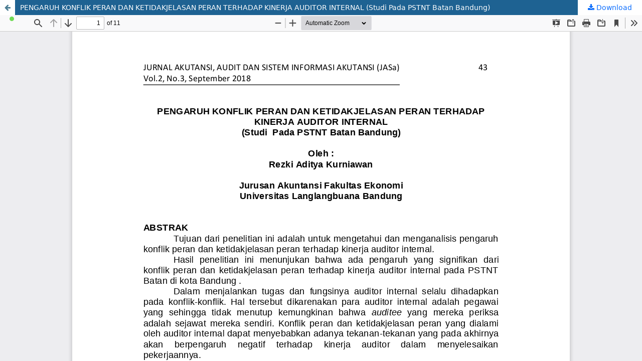

--- FILE ---
content_type: text/html; charset=utf-8
request_url: https://journalfeb.unla.ac.id/index.php/jasa/article/view/188/152
body_size: 1108
content:
<!DOCTYPE html>
<html lang="en-US" xml:lang="en-US">
<head>
	<meta http-equiv="Content-Type" content="text/html; charset=utf-8" />
	<meta name="viewport" content="width=device-width, initial-scale=1.0" />
	<title>View of PENGARUH KONFLIK PERAN DAN KETIDAKJELASAN PERAN TERHADAP KINERJA AUDITOR INTERNAL (Studi Pada PSTNT Batan Bandung)</title>

	
<meta name="generator" content="Open Journal Systems 3.3.0.22" />
	<link rel="stylesheet" href="https://journalfeb.unla.ac.id/index.php/jasa/$$$call$$$/page/page/css?name=stylesheet" type="text/css" /><link rel="stylesheet" href="https://journalfeb.unla.ac.id/lib/pkp/styles/fontawesome/fontawesome.css?v=3.3.0.22" type="text/css" /><link rel="stylesheet" href="https://cdn.jsdelivr.net/npm/bootstrap@5.0.2/dist/css/bootstrap.min.css?v=3.3.0.22" type="text/css" /><link rel="stylesheet" href="https://cdn.jsdelivr.net/npm/bootstrap-icons@1.8.1/font/bootstrap-icons.css?v=3.3.0.22" type="text/css" /><link rel="stylesheet" href="https://journalfeb.unla.ac.id/plugins/themes/simpleOJS3/styles/reset.css?v=3.3.0.22" type="text/css" /><link rel="stylesheet" href="https://journalfeb.unla.ac.id/plugins/generic/orcidProfile/css/orcidProfile.css?v=3.3.0.22" type="text/css" /><link rel="stylesheet" href="https://journalfeb.unla.ac.id/public/journals/8/styleSheet.css?d=2025-11-20+11%3A40%3A43" type="text/css" /><link rel="stylesheet" href="https://journalfeb.unla.ac.id/public/site/styleSheet.css?v=3.3.0.22" type="text/css" />
	<script src="https://journalfeb.unla.ac.id/lib/pkp/lib/vendor/components/jquery/jquery.min.js?v=3.3.0.22" type="text/javascript"></script><script src="https://journalfeb.unla.ac.id/lib/pkp/lib/vendor/components/jqueryui/jquery-ui.min.js?v=3.3.0.22" type="text/javascript"></script><script src="https://journalfeb.unla.ac.id/plugins/themes/default/js/lib/popper/popper.js?v=3.3.0.22" type="text/javascript"></script><script src="https://journalfeb.unla.ac.id/plugins/themes/default/js/lib/bootstrap/util.js?v=3.3.0.22" type="text/javascript"></script><script src="https://journalfeb.unla.ac.id/plugins/themes/default/js/lib/bootstrap/dropdown.js?v=3.3.0.22" type="text/javascript"></script><script src="https://journalfeb.unla.ac.id/plugins/themes/default/js/main.js?v=3.3.0.22" type="text/javascript"></script><script src="https://cdn.jsdelivr.net/npm/bootstrap@5.0.2/dist/js/bootstrap.bundle.min.js?v=3.3.0.22" type="text/javascript"></script>
</head>
<body class="pkp_page_article pkp_op_view">

		<header class="header_view">

		<a href="https://journalfeb.unla.ac.id/index.php/jasa/article/view/188" class="return">
			<span class="pkp_screen_reader">
									Return to Article Details
							</span>
		</a>

		<a href="https://journalfeb.unla.ac.id/index.php/jasa/article/view/188" class="title">
			PENGARUH KONFLIK PERAN DAN KETIDAKJELASAN PERAN TERHADAP KINERJA AUDITOR INTERNAL (Studi Pada PSTNT Batan Bandung)
		</a>

		<a href="https://journalfeb.unla.ac.id/index.php/jasa/article/download/188/152/301" class="download" download>
			<span class="label">
				Download
			</span>
			<span class="pkp_screen_reader">
				Download PDF
			</span>
		</a>

	</header>

	<script type="text/javascript">
		// Creating iframe's src in JS instead of Smarty so that EZProxy-using sites can find our domain in $pdfUrl and do their rewrites on it.
		$(document).ready(function() {
			var urlBase = "https://journalfeb.unla.ac.id/plugins/generic/pdfJsViewer/pdf.js/web/viewer.html?file=";
			var pdfUrl = "https://journalfeb.unla.ac.id/index.php/jasa/article/download/188/152/301";
			$("#pdfCanvasContainer > iframe").attr("src", urlBase + encodeURIComponent(pdfUrl));
		});
	</script>

	<div id="pdfCanvasContainer" class="galley_view">
				<iframe src="" width="100%" height="100%" style="min-height: 500px;" title="PDF of PENGARUH KONFLIK PERAN DAN KETIDAKJELASAN PERAN TERHADAP KINERJA AUDITOR INTERNAL (Studi Pada PSTNT Batan Bandung)" allow="fullscreen" webkitallowfullscreen="webkitallowfullscreen"></iframe>
	</div>
	
</body>
</html>


--- FILE ---
content_type: text/css
request_url: https://journalfeb.unla.ac.id/plugins/themes/simpleOJS3/styles/reset.css?v=3.3.0.22
body_size: -185
content:
body {
  background-color: #ddd !important;
}

.galley_list {
  width: 20%;
  float: right;
  text-align: right;
  padding: 5px 0 0 0;
}
.stats {
  padding-top: 5px;
  font-size: 9pt;
}
.stats a {
  font-size: 9pt;
}

@media (min-width: 992px) {
    .pkp_navigation_primary > li:last-child a {
      margin-right: 0;
    }
}

--- FILE ---
content_type: text/css
request_url: https://journalfeb.unla.ac.id/public/journals/8/styleSheet.css?d=2025-11-20+11%3A40%3A43
body_size: 62
content:
html, body {
  background: url("https://img.freepik.com/premium-photo/background-designer-with-light-white-green-ornament-william-morris-style_235573-6331.jpg");
  background-size: 300px;
}

.homepage_image {
    display:inline-block;
    width:28%;
    margin-left:0px;
    float:right;
}

.homepage_image img {
    margin:60px 0px 0px -20px;
    box-shadow:4px 2px 5px gray;
    width:300px;

 }

.homepage_about {
    display:inline-block;
    width:70%;
}


.current_issue{
    display:block;
}

@media (max-width: 600px) {
/* For mobile phones: */
  .homepage_about {
    width:100%;
  }
}


@media (max-width: 991px) {
    .homepage_about{
        margin-top:30px;
    }


}


@media (max-width: 360px) {
/* For mobile phones: */
    .homepage_image {
        width:90%;
        margin:0;
    }

        .homepage_about{
        margin-top:0px;
    }
}

.homepage_about p{
    text-align:justify;
}

.pkp_navigation_user>li>a {
        color: rgba(0,0,0,0.84);
        background: #8c8c8c;
    }

.pkp_block {
    padding: 2.143rem 1.43rem;
    font-size: 1rem;
    line-height: 1.43rem;
    width:300px;
}